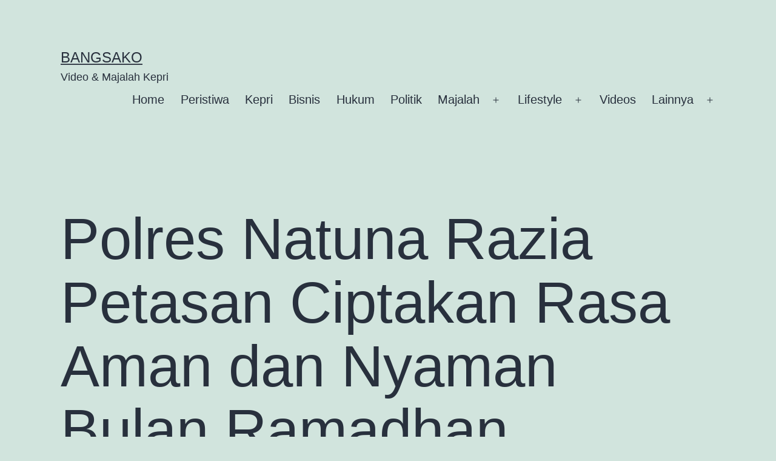

--- FILE ---
content_type: text/html; charset=utf-8
request_url: https://www.google.com/recaptcha/api2/aframe
body_size: 269
content:
<!DOCTYPE HTML><html><head><meta http-equiv="content-type" content="text/html; charset=UTF-8"></head><body><script nonce="Ge7ERDqQgdDvi8zkkf0MGQ">/** Anti-fraud and anti-abuse applications only. See google.com/recaptcha */ try{var clients={'sodar':'https://pagead2.googlesyndication.com/pagead/sodar?'};window.addEventListener("message",function(a){try{if(a.source===window.parent){var b=JSON.parse(a.data);var c=clients[b['id']];if(c){var d=document.createElement('img');d.src=c+b['params']+'&rc='+(localStorage.getItem("rc::a")?sessionStorage.getItem("rc::b"):"");window.document.body.appendChild(d);sessionStorage.setItem("rc::e",parseInt(sessionStorage.getItem("rc::e")||0)+1);localStorage.setItem("rc::h",'1768968214763');}}}catch(b){}});window.parent.postMessage("_grecaptcha_ready", "*");}catch(b){}</script></body></html>